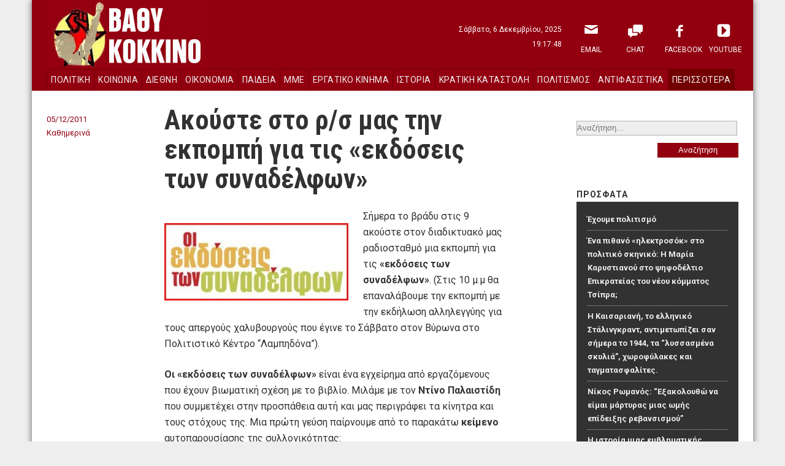

--- FILE ---
content_type: text/css
request_url: http://vathikokkino.gr/wp-content/themes/vathikokkino/styles/reset.css
body_size: 714
content:
/* CSS Reset based on normalize.css v2.1.0 and Eric Meyer's Reset CSS  */

html, body, div, span, applet, object, iframe,
h1, h2, h3, h4, h5, h6, p, blockquote, pre,
a, abbr, acronym, address, big, cite, code,
del, dfn, em, img, ins, kbd, q, s, samp,
small, strike, strong, sub, sup, tt, var,
b, u, i, center,
dl, dt, dd, ol, ul, li,
fieldset, form, label, legend,
table, caption, tbody, tfoot, thead, tr, th, td,
article, aside, canvas, details, embed, 
figure, figcaption, footer, header, hgroup, 
menu, nav, output, ruby, section, summary,
time, mark, audio, video {
  margin: 0;
  padding: 0;
  border: 0;
  font-size: 100%;
  font: inherit;
  vertical-align: baseline;
}
/* HTML5 display-role reset for older browsers */
article, aside, details, figcaption, figure, 
footer, header, hgroup, menu, nav, section {
  display: block;
}
body {
  line-height: 1;
}
ol, ul {
  list-style: none;
}
blockquote, q {
  quotes: none;
}
blockquote:before, blockquote:after,
q:before, q:after {
  content: '';
  content: none;
}
table {
  border-collapse: collapse;
  border-spacing: 0;
}
audio, canvas, video {
  display: inline-block;
}
html {
  -webkit-text-size-adjust: 100%; /* 2 */
  -ms-text-size-adjust: 100%; /* 2 */
}
a:focus {
  outline: thin dotted;
}
a:active,
a:hover {
  outline: 0;
}
q {
  quotes: "\201C" "\201D" "\2018" "\2019";
}

--- FILE ---
content_type: application/javascript
request_url: http://vathikokkino.gr/wp-content/plugins/anti-spam/js/anti-spam.js?ver=2.2
body_size: 656
content:
/*
Anti-spam plugin
No spam in comments. No captcha.
wordpress.org/plugins/anti-spam/
*/

(function($) {

	function anti_spam_init() {
		$('.comment-form-ant-spm, .comment-form-ant-spm-2').hide(); // hide inputs from users
		var answer = $('.comment-form-ant-spm input#ant-spm-a').val(); // get answer
		$('.comment-form-ant-spm input#ant-spm-q').val(answer); // set answer into other input instead of user
		$('.comment-form-ant-spm-2 input#ant-spm-e-email-url').val(''); // clear value of the empty input because some themes are adding some value for all inputs

		var current_date = new Date();
		var current_year = current_date.getFullYear();

		if ( $('#comments form input#ant-spm-q').length == 0 ) { // anti-spam input does not exist (could be because of cache or because theme does not use 'comment_form' action)
			$('#comments form').append('<input type="hidden" name="ant-spm-q" id="ant-spm-q" value="'+current_year+'" />'); // add whole input with answer via javascript to comment form
		}

		if ( $('#respond form input#ant-spm-q').length == 0 ) { // similar, just in case (used because user could bot have #comments)
			$('#respond form').append('<input type="hidden" name="ant-spm-q" id="ant-spm-q" value="'+current_year+'" />'); // add whole input with answer via javascript to comment form
		}

		if ( $('form#commentform input#ant-spm-q').length == 0 ) { // similar, just in case (used because user could bot have #respond)
			$('form#commentform').append('<input type="hidden" name="ant-spm-q" id="ant-spm-q" value="'+current_year+'" />'); // add whole input with answer via javascript to comment form
		}
	}

	$(document).ready(function() {
		anti_spam_init();
	});

	$(document).ajaxSuccess(function() { // add support for comments forms loaded via ajax
		anti_spam_init();
	});

})(jQuery);